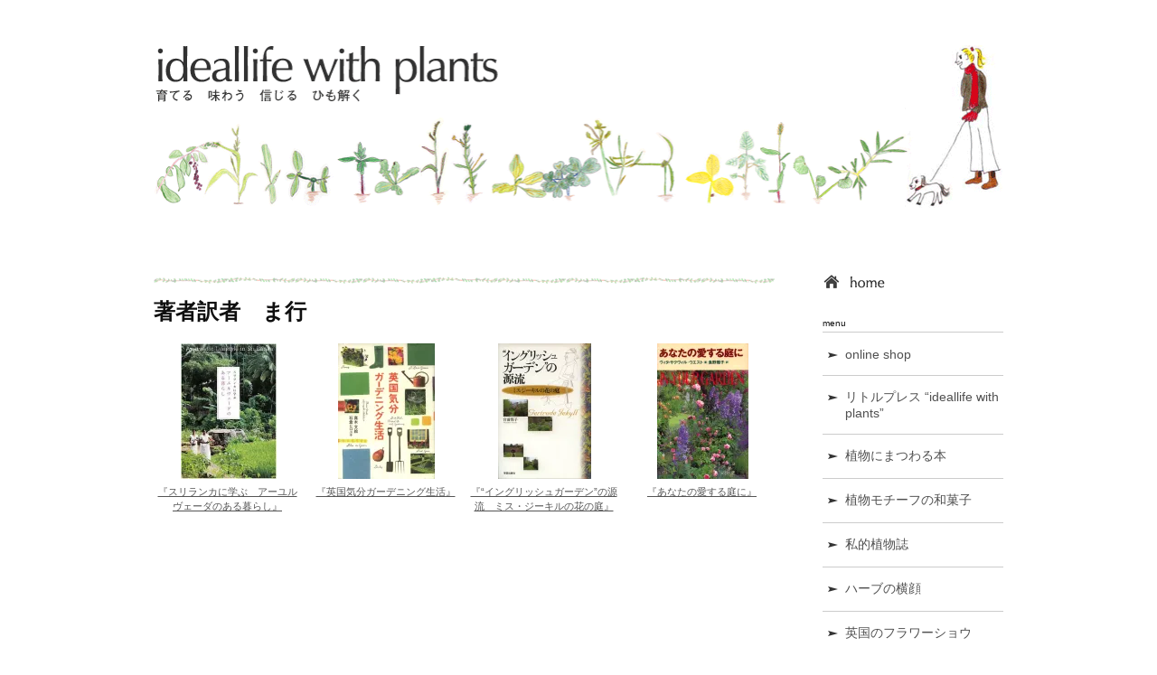

--- FILE ---
content_type: text/html; charset=UTF-8
request_url: http://ideallife.net/?cat=27
body_size: 4003
content:
<!DOCTYPE html PUBLIC "-//W3C//DTD XHTML 1.0 Strict//EN" "http://www.w3.org/TR/xhtml1/DTD/xhtml1-strict.dtd">
<html xmlns="http://www.w3.org/1999/xhtml" lang="ja" prefix="og: http://ogp.me/ns#" >
<head>
<meta http-equiv="Content-Type" content="text/html; charset=UTF-8" />
<title>著者訳者　ま行  &#8211;  ideallife with plants</title>
<link rel="stylesheet" type="text/css" href="http://ideallife.net/plants/wp-content/themes/ideallife-template/style.css" />
<link rel="alternate" type="application/rss+xml" title="RSS 2.0" href="http://ideallife.net/?feed=rss" />
<link rel="pingback" href="http://ideallife.net/plants/xmlrpc.php" />
<meta name="themename" content="Plain Fields 1.1.1" />
<meta name="createdby" content="http://www.lessthanweb.com" />
<link rel="alternate" type="application/rss+xml" title="ideallife with plants &raquo; フィード" href="http://ideallife.net/?feed=rss2" />
<link rel="alternate" type="application/rss+xml" title="ideallife with plants &raquo; コメントフィード" href="http://ideallife.net/?feed=comments-rss2" />
<link rel="alternate" type="application/rss+xml" title="ideallife with plants &raquo; 著者訳者　ま行 カテゴリーのフィード" href="http://ideallife.net/?feed=rss2&#038;cat=27" />
		<script type="text/javascript">
			window._wpemojiSettings = {"baseUrl":"http:\/\/s.w.org\/images\/core\/emoji\/72x72\/","ext":".png","source":{"concatemoji":"http:\/\/ideallife.net\/plants\/wp-includes\/js\/wp-emoji-release.min.js?ver=4.2.38"}};
			!function(e,n,t){var a;function o(e){var t=n.createElement("canvas"),a=t.getContext&&t.getContext("2d");return!(!a||!a.fillText)&&(a.textBaseline="top",a.font="600 32px Arial","flag"===e?(a.fillText(String.fromCharCode(55356,56812,55356,56807),0,0),3e3<t.toDataURL().length):(a.fillText(String.fromCharCode(55357,56835),0,0),0!==a.getImageData(16,16,1,1).data[0]))}function i(e){var t=n.createElement("script");t.src=e,t.type="text/javascript",n.getElementsByTagName("head")[0].appendChild(t)}t.supports={simple:o("simple"),flag:o("flag")},t.DOMReady=!1,t.readyCallback=function(){t.DOMReady=!0},t.supports.simple&&t.supports.flag||(a=function(){t.readyCallback()},n.addEventListener?(n.addEventListener("DOMContentLoaded",a,!1),e.addEventListener("load",a,!1)):(e.attachEvent("onload",a),n.attachEvent("onreadystatechange",function(){"complete"===n.readyState&&t.readyCallback()})),(a=t.source||{}).concatemoji?i(a.concatemoji):a.wpemoji&&a.twemoji&&(i(a.twemoji),i(a.wpemoji)))}(window,document,window._wpemojiSettings);
		</script>
		<style type="text/css">
img.wp-smiley,
img.emoji {
	display: inline !important;
	border: none !important;
	box-shadow: none !important;
	height: 1em !important;
	width: 1em !important;
	margin: 0 .07em !important;
	vertical-align: -0.1em !important;
	background: none !important;
	padding: 0 !important;
}
</style>
<link rel='stylesheet' id='sb_instagram_styles-css'  href='http://ideallife.net/plants/wp-content/plugins/instagram-feed/css/sb-instagram-2-2.min.css?ver=2.3' type='text/css' media='all' />
<link rel='stylesheet' id='contact-form-7-css'  href='http://ideallife.net/plants/wp-content/plugins/contact-form-7/includes/css/styles.css?ver=4.2.1' type='text/css' media='all' />
<link rel='stylesheet' id='jetpack_css-css'  href='http://ideallife.net/plants/wp-content/plugins/jetpack/css/jetpack.css?ver=3.5.6' type='text/css' media='all' />
<script type='text/javascript' src='http://ideallife.net/plants/wp-includes/js/jquery/jquery.js?ver=1.11.2'></script>
<script type='text/javascript' src='http://ideallife.net/plants/wp-includes/js/jquery/jquery-migrate.min.js?ver=1.2.1'></script>
<link rel="EditURI" type="application/rsd+xml" title="RSD" href="http://ideallife.net/plants/xmlrpc.php?rsd" />
<link rel="wlwmanifest" type="application/wlwmanifest+xml" href="http://ideallife.net/plants/wp-includes/wlwmanifest.xml" /> 
<meta name="generator" content="WordPress 4.2.38" />
<!-- Wordbooker generated tags --><meta property="og:locale" content="en_US" /> <meta property="og:site_name" content="ideallife with plants - さまざまな「植物をたのしむ」要素をみつけるリトルプレス" /> <meta property="fb:admins" content="100001388503817" /> <meta property="og:type" content="blog" /> <meta name="description" content="さまざまな「植物をたのしむ」要素をみつけるリトルプレス" /> <meta property="og:description" content="さまざまな「植物をたのしむ」要素をみつけるリトルプレス" /> <!-- End Wordbooker og tags -->
<!-- Protected by WP-SpamFree v2.1.1.2 :: JS BEGIN -->
<script type="text/javascript" src="http://ideallife.net/plants/wp-content/plugins/wp-spamfree/js/wpsfv2-js.php"></script> 
<!-- Protected by WP-SpamFree v2.1.1.2 :: JS END -->


<link rel='dns-prefetch' href='//i0.wp.com'>
<link rel='dns-prefetch' href='//i1.wp.com'>
<link rel='dns-prefetch' href='//i2.wp.com'>
<style type='text/css'>img#wpstats{display:none}</style>
</head>
<body class="archive category category-ma category-27">

<div id="wrapper">

	<div id="top_cont"> <a href="http://ideallife.net/"><img src="http://ideallife.net/plants/wp-content/themes/ideallife-template/images/header_background.png" width="940" height="180" /></a>
</div><!-- Category -->
	<div id="content_cont">
		<div id="content_left">
			<h2 id="cat_h2"> 著者訳者　ま行</h2>
            <div class="blog_post_cont post-593 post type-post status-publish format-standard has-post-thumbnail hentry category-t-sa category-books category-ta category-ma">
            <ul class="category-list">
         		           <li>
                   <a href="http://ideallife.net/?p=593" rel="bookmark" title="Permanent Link to 『スリランカに学ぶ　アーユルヴェーダのある暮らし』"><img src="http://i0.wp.com/ideallife.net/plants/wp-content/uploads/2012/03/books-48.jpg?fit=150%2C150" class="attachment-category-thumbnail wp-post-image" alt="『スリランカに学ぶ　アーユルヴェーダのある暮らし』" /></a>
                   <h4><a href="http://ideallife.net/?p=593" rel="bookmark" title="Permanent Link to 『スリランカに学ぶ　アーユルヴェーダのある暮らし』">『スリランカに学ぶ　アーユルヴェーダのある暮らし』</a></h4>
                   </li>
                                     	      
		           <li>
                   <a href="http://ideallife.net/?p=29" rel="bookmark" title="Permanent Link to 『英国気分ガーデニング生活』"><img src="http://i2.wp.com/ideallife.net/plants/wp-content/uploads/2011/05/book-20110530-5.jpg?fit=150%2C150" class="attachment-category-thumbnail wp-post-image" alt="『英国気分ガーデニング生活』" /></a>
                   <h4><a href="http://ideallife.net/?p=29" rel="bookmark" title="Permanent Link to 『英国気分ガーデニング生活』">『英国気分ガーデニング生活』</a></h4>
                   </li>
                                     	      
		           <li>
                   <a href="http://ideallife.net/?p=12" rel="bookmark" title="Permanent Link to 『“イングリッシュガーデン”の源流　ミス・ジーキルの花の庭』"><img src="http://i0.wp.com/ideallife.net/plants/wp-content/uploads/2011/05/book-20110530-2.jpg?fit=150%2C150" class="attachment-category-thumbnail wp-post-image" alt="『“イングリッシュガーデン”の源流　ミス・ジーキルの花の庭』" /></a>
                   <h4><a href="http://ideallife.net/?p=12" rel="bookmark" title="Permanent Link to 『“イングリッシュガーデン”の源流　ミス・ジーキルの花の庭』">『“イングリッシュガーデン”の源流　ミス・ジーキルの花の庭』</a></h4>
                   </li>
                                     	      
		           <li>
                   <a href="http://ideallife.net/?p=6" rel="bookmark" title="Permanent Link to 『あなたの愛する庭に』"><img src="http://i0.wp.com/ideallife.net/plants/wp-content/uploads/2011/05/book-20110530-1.jpg?fit=150%2C150" class="attachment-category-thumbnail wp-post-image" alt="『あなたの愛する庭に』" /></a>
                   <h4><a href="http://ideallife.net/?p=6" rel="bookmark" title="Permanent Link to 『あなたの愛する庭に』">『あなたの愛する庭に』</a></h4>
                   </li>
                   <br class="clear" />                 	      
		</ul>
       <div id="pagenavi"></div>
        </div><!-- class="blog_post_cont post-6 post type-post status-publish format-standard has-post-thumbnail hentry category-t-a category-books category-a-books category-ma" -->
        </div><!-- content_left -->
		<div id="content_right">
<div class="widget_cont">			<div class="textwidget"><a href="/"><img src="/plants/wp-content/themes/plain-fields/images/menu_home.gif" alt="home" width="200" height="24" border="0" /></a></div>
		</div><div class="widget_cont"><h3>menu</h3><div class="menu-side-container"><ul id="menu-side" class="menu"><li id="menu-item-3136" class="menu-item menu-item-type-custom menu-item-object-custom menu-item-3136"><a target="_blank" href="https://ideallife.thebase.in">online shop</a></li>
<li id="menu-item-3128" class="menu-item menu-item-type-taxonomy menu-item-object-category menu-item-3128"><a href="http://ideallife.net/?cat=38">リトルプレス “ideallife with plants”</a></li>
<li id="menu-item-3129" class="menu-item menu-item-type-taxonomy menu-item-object-category current-category-ancestor menu-item-3129"><a href="http://ideallife.net/?cat=1">植物にまつわる本</a></li>
<li id="menu-item-3130" class="menu-item menu-item-type-taxonomy menu-item-object-category menu-item-3130"><a href="http://ideallife.net/?cat=20">植物モチーフの和菓子</a></li>
<li id="menu-item-3131" class="menu-item menu-item-type-taxonomy menu-item-object-category menu-item-3131"><a href="http://ideallife.net/?cat=17">私的植物誌</a></li>
<li id="menu-item-3132" class="menu-item menu-item-type-taxonomy menu-item-object-category menu-item-3132"><a href="http://ideallife.net/?cat=15">ハーブの横顔</a></li>
<li id="menu-item-3133" class="menu-item menu-item-type-taxonomy menu-item-object-category menu-item-3133"><a href="http://ideallife.net/?cat=16">英国のフラワーショウ</a></li>
<li id="menu-item-3134" class="menu-item menu-item-type-taxonomy menu-item-object-category menu-item-3134"><a href="http://ideallife.net/?cat=14">ロンドン旅行のお楽しみ</a></li>
<li id="menu-item-3135" class="menu-item menu-item-type-taxonomy menu-item-object-category menu-item-3135"><a href="http://ideallife.net/?cat=33">workshop &#038; lesson</a></li>
</ul></div></div><div class="widget_cont">			<div class="textwidget"><div class="textwidget"><div id="snsicon"></div>
          <a href="https://www.facebook.com/ideallife.jp" target="_blank"><img src="http://ideallife.net/plants/wp-content/themes/ideallife-template/images/snsicon_f.gif" width="25" height="23" alt="Facebook" /></a> <a href="https://twitter.com/ideallife_jp" target="_blank"><img src="http://ideallife.net/plants/wp-content/themes/ideallife-template/images/snsicon_t.gif" width="25" height="23" alt="Twitter" /></a>

<a href="https://www.instagram.com/ideallife_jp/?hl=ja" target="_blank"><img src="http://ideallife.net/plants/wp-content/themes/ideallife-template/images/snsicon_i.gif" width="25" height="23" alt="Twitter" /></a>

</div></div>
		</div><div class="widget_cont">			<div class="textwidget"><div><a href="/plants/?page_id=807"><img src="/plants/wp-content/themes/plain-fields/images/menu_about.gif" alt="about" border="0" /></a></div>

<div><a href="http://ideallife.net/?page_id=1905"><img src="/plants/wp-content/themes/plain-fields/images/menu_contact.gif" alt="contact" border="0" /></a></div></div>
		</div><div class="widget_cont">			<div class="textwidget"><form action="http://ideallife.net/plants/" id="searchform" method="get" role="search">
<input type="text" id="keywords" name="s" value="">
<input type="image" src="http://ideallife.net/plants/wp-content/themes/plain-fields/images/search_button.png" alt="検索" id="searchBtn" />  
</form></div>
		</div><div class="widget_cont">			<div class="textwidget"><ul class="other">
<li><a href="/plants/?m=all">archives</a></li>
<li><a href="/plants/wp-admin/">サイト管理</a></li>
</ul></div>
		</div></div>
	</div>
</div>
	<div id="footer">
		<div>copyright (c) ideallife all rights reserved.</div>
	</div>

<!-- Wordbooker code revision : 2.1.23 R00 - Under The Sun -->
<!-- Instagram Feed JS -->
<script type="text/javascript">
var sbiajaxurl = "http://ideallife.net/plants/wp-admin/admin-ajax.php";
</script>
	<div style="display:none">
	</div>
<script type='text/javascript' src='http://ideallife.net/plants/wp-content/plugins/jetpack/modules/photon/photon.js?ver=20130122'></script>
<script type='text/javascript' src='http://ideallife.net/plants/wp-content/plugins/contact-form-7/includes/js/jquery.form.min.js?ver=3.51.0-2014.06.20'></script>
<script type='text/javascript'>
/* <![CDATA[ */
var _wpcf7 = {"loaderUrl":"http:\/\/ideallife.net\/plants\/wp-content\/plugins\/contact-form-7\/images\/ajax-loader.gif","sending":"\u9001\u4fe1\u4e2d ..."};
/* ]]> */
</script>
<script type='text/javascript' src='http://ideallife.net/plants/wp-content/plugins/contact-form-7/includes/js/scripts.js?ver=4.2.1'></script>
<script type='text/javascript' src='http://s0.wp.com/wp-content/js/devicepx-jetpack.js?ver=202604'></script>
<script type='text/javascript' src='http://s.gravatar.com/js/gprofiles.js?ver=2026Janaa'></script>
<script type='text/javascript'>
/* <![CDATA[ */
var WPGroHo = {"my_hash":""};
/* ]]> */
</script>
<script type='text/javascript' src='http://ideallife.net/plants/wp-content/plugins/jetpack/modules/wpgroho.js?ver=4.2.38'></script>
<script type='text/javascript' src='http://stats.wp.com/e-202604.js' async defer></script>
<script type='text/javascript'>
	_stq = window._stq || [];
	_stq.push([ 'view', {v:'ext',j:'1:3.5.6',blog:'90938777',post:'0',tz:'9',srv:'ideallife.net'} ]);
	_stq.push([ 'clickTrackerInit', '90938777', '0' ]);
</script>
</body>
</html>

--- FILE ---
content_type: text/css
request_url: http://ideallife.net/plants/wp-content/themes/ideallife-template/style.css
body_size: 5064
content:
/*
Theme Name: ideallife-template
Description: ideallife.netのtemplate
Tags: white, light, one-column, two-columns, three-columns, four-columns, left-sidebar, right-sidebar, fixed-width, threaded-comments, sticky-post, translation-ready, theme-options
Author: LessThanWeb
Author URI: http://ideallife.net/
Version: 2.1
License: GNU General Public License v2.0
License URI: http://www.gnu.org/licenses/gpl-2.0.html
*/
html, body, div, span, applet, object, iframe,
h1, h2, h3, h4, h5, h6, p, blockquote, pre,
a, abbr, acronym, address, big, cite, code,
del, dfn, em, font, img, ins, kbd, q, s, samp,
small, strike, strong, sub, sup, tt, var,
b, u, i, center,
dl, dt, dd, ol, ul, li,
fieldset, form, label, legend,
table, caption, tbody, tfoot, thead, tr, th, td {
	margin: 0;
	padding: 0;
	border: 0;
	outline: 0;
	vertical-align: baseline;
	background: transparent;
}
body {
	font-family: verdana ,sans-serif;
	color: #0f0f0f;
	text-align: center;
	font-size: 100%;
	background-color: #ffffff;
}

p {
	margin: 0 0 18px;
	line-height: 1.75em;
}
ul {
	list-style: none;
	margin: 0;
	padding: 0;
}
li {
	padding: 0;
	margin: 0;
}
h1, h2, h3, h4, h5, h6 {
	line-height: 1.25em;
	margin: 0 2px 12px 0;
	padding: 6px 0 0;
}
h1 {
	font-size: 2em;
}
h2 {
	font-size: 2em;
}
h3 {
	font-size: 1.5em;
	font-weight: normal;
}

h4 {
	font-size: 1.33em;
	font-weight: normal;
}
h5 {
	font-size: 1.16em;
	font-weight: normal;
}
h6 {
	font-size: 0.83em;
	font-weight: lighter;
	text-transform: uppercase;
}
blockquote {
	font-style: italic;
	padding: 0 18px;
	border-left: 3px solid #bfbfbf;
	margin: 0 30px;
}
abbr, acronym {
	border-bottom: 1px dotted #666666;
	cursor: help;
}
code {
	font-size: 1.16em;
}
pre {
	background: none repeat scroll 0 0 #f9f9f9;
	color: #505050;
	line-height: 18px;
	margin-bottom: 18px;
	padding: 1.5em;
	font-family: "Courier 10 Pitch",Courier,monospace;
}
strong {
	font-weight: bold;
}
sup, sub {
	height: 0;
	line-height: 1;
	position: relative;
	vertical-align: baseline;
	font-size: 0.72em;
}
sub {
	top: 0.5ex;
}
sup {
	bottom: 1ex;
}

a:link {
	text-decoration: underline;
	color: #949494;
}
a:visited {
	text-decoration: underline;
	color: #949494;
}
a:hover {
	text-decoration: none;
	color: #949494;
}
a:active {
	text-decoration: none;
	color: #949494;
}

/*
	Main wrapper
*/
#wrapper {
	width: 940px;
	margin: 0 auto;
	font-size: 0.75em;
	text-align: left;
}

/*
	Top container that holds title and search box
*/
#top_cont {
	height: 230px;
	padding: 50px 0 0 0;
}

#tc_title {
	float: left;
	width: 635px;
	height: 100px;
	margin-left: 15px;
	overflow: hidden;
}
#tc_title div {
	font-size: 4em;
	margin-top: 10px;
	line-height: 1em;
}
#tc_title div a {
	text-decoration: none;
	color: #030303;
}
#tc_title p {
	font-size: 1.16em;
	margin: 0 0 0;
}

#tc_search_cont {
	float: right;
	width: 280px;
	height: 100px;
}
#tc_search_cont #tc_search_form {
	margin-top: 30px;
	position: relative;
}
#search_box_input {
	border: 1px solid #505050;
	width: 201px;
	padding: 3px 6px 4px 6px;
	position: absolute;
	top: 50%;
	outline: 0;
	margin: 0;
}
#search_box_submit {
	position: absolute;
	top: 50%;
	left: 216px;
}
#tc_search_cont #tc_sc_cont {
	width: 242px;
	height: 70px;
	overflow: hidden;
}

.rss_sprite {
	background: url('images/rss.png');
}
#tc_sc_rss {
	float: right;
	margin-left: 10px;
}
#rss_icon {
	margin-top: 53px;
	display: block;
	width: 42px;
	height: 17px;
	text-indent: -9999px;
	background-position: 0 0;
}
#rss_icon:hover {
	margin-top: 40px;
	width: 42px;
	height: 30px;
	background-position: 0 -17px;
}

/*
	Top menu
*/
#top_menu {
	border-top: 2px solid #505050;
	margin-bottom: 5px;
}
#menu_cont ul {
	margin-left: 8px;
}
#menu_cont ul li {
	float: left;
	padding-top: 5px;
	padding-bottom: 7px;
	margin-right: 5px;
	position: relative;
}
#menu_cont ul li a {
	font-family: Arial, Georgia;
	color: #030303;
	padding: 0 5px 4px;
	font-size: 1.16em;
	text-decoration: none;
}
#menu_cont ul li a:hover {
	color: #0f0f0f;
	border-bottom: 3px solid #7f7f7f;
}
#menu_cont ul .current_page_item {
	border-top: 2px solid #505050;
	padding-top: 3px;
}
#menu_cont ul .current_page_item > a {
	padding: 0 5px 4px;
}

#menu_cont ul ul {
	margin-left: 0;
	display: none;
	position: absolute;
	float: left;
	width: 184px;
	z-index: 99999;
	top: 28px;
	left: 0;
}
#menu_cont ul ul li {
	min-width: 180px;
	background-color: #ffffff;
	border-bottom: 1px solid #7F7F7F;
	border-right: 1px solid #7F7F7F;
	border-left: 1px solid #7F7F7F;
	padding: 0;
}
#menu_cont ul ul a {
	padding: 6px;
	width: 170px;
	display: block;
}
#menu_cont ul ul li a:hover {
	border-bottom: 0;
}
#menu_cont ul ul ul {
	left: 100%;
	top: 0;
	margin-top: -1px;
	border-top: 1px solid #7F7F7F;
}
#menu_cont ul li:hover > ul {
	display: block;
}
#menu_cont ul ul li:hover > ul {
	display: block;
}

#menu_cont ul li:hover > a {
	border-bottom: 3px solid #7f7f7f;
}
#menu_cont ul li ul li:hover > a {
	border-bottom: 0;
}
#menu_cont ul ul :hover {
	background-color: #f1f1f1;
}

#menu_cont ul ul .current_page_item {
	border-top: 0;
	padding-top: 0;
}
#menu_cont ul ul .current_page_item a {
	padding: 6px;
}
#menu_cont ul li.current_page_item,
#menu_cont ul li.current-menu-ancestor,
#menu_cont ul li.current_page_ancestor,
#menu_cont ul li.current-menu-item,
#menu_cont ul li.current_page_parent,
#menu_cont ul li.current-menu-parent {
	border-top: 2px solid #505050;
	padding-top: 3px;
}
#menu_cont ul .current_page_item > ul,
#menu_cont ul .current-menu-ancestor > ul,
#menu_cont ul .current_page_ancestor > ul,
#menu_cont ul .current-menu-item > ul,
#menu_cont ul .current_page_parent > ul,
#menu_cont ul .current-menu-parent > ul {
	top: 26px;
}
#menu_cont ul ul .current_page_item > ul,
#menu_cont ul ul .current-menu-ancestor > ul,
#menu_cont ul ul .current_page_ancestor > ul,
#menu_cont ul ul .current-menu-item > ul,
#menu_cont ul ul .current_page_parent > ul,
#menu_cont ul ul .current-menu-parent > ul {
	top: 0;
}
#menu_cont ul ul .current_page_item,
#menu_cont ul ul .current-menu-ancestor,
#menu_cont ul ul .current_page_ancestor,
#menu_cont ul ul .current-menu-item,
#menu_cont ul ul .current_page_parent,
#menu_cont ul ul .current-menu-parent {
	border-top: 0;
	background-color: #f1f1f1;
	padding-top: 0;
	top: 0;
}

#mt_separator {
	border-bottom: 3px double #7F7F7F;
	clear: both;
}

/*
	Tag line
*/
#tagline {
	border-bottom: 1px dotted #e0e0e0;
	padding: 20px 20px 25px 20px;
	clear: both;
}
#tagline p {
	color: #7f7f7f;
	font-size: 2em;
	margin: 0 0 0;
	line-height: 1.25em;
}
#tagline h1 {
	color: #7f7f7f;
	margin: 0 0 0;
	line-height: 1.25em;
	font-weight: normal;
	padding: 0;
}

/*
	Main content stuff
	Left and right sides
*/
#content_cont {
	margin: 20px 0;
	overflow: hidden;
	width: 940px;
}
#content_left {
	float: left;
	width: 690px;
}
#content_right {
	float: right;
	width: 200px;
}
#content_full {
	width: 940px;
}

/*#content_left #cl_h1 {
	font-weight: lighter;
	font-size: 12px;
	padding: 0 0 3px;
	margin-bottom: 25px;
	color: #505050;
}*/

/*
	List of blog posts
*/
.blog_post_feature_image {
	margin-bottom: 5px;
}
.blog_post_cont h2 {
	font-family: serif;
	padding: 30px 0 0 0;
	margin: 0 0 6px 0;
	background: url('images/h2_border.gif') no-repeat;
}
.blog_post_cont h2 a {
	color: #030303;
	text-decoration: none;
	line-height: 1.5;
}
.blog_post_cont h2 a:hover {
	text-decoration: underline;
	color: #0f0f0f;
}
.blog_post_cont h3 {
	font-family: serif;
	padding: 30px 0 0 0;
	margin: 0 0 6px 0;
	background: url('images/h2_border.gif') no-repeat;
	font-size: 2em;
	font-weight:bold;
}



.blog_post_cont h3 a {
	color: #030303;
	text-decoration: none;
}
.blog_post_cont h3 a:hover {
	text-decoration: underline;
	color: #0f0f0f;
}
.blog_post_comments {
	color: #949494;
	font-size: 1.16em;
	padding-left: 10px;
	padding-bottom: 10px;
}
.blog_post_content {
	padding: 15px 0 0 0;
	font-size: 1.16em;
	line-height: 1.72em;
}
.blog_post_content img {
	max-width: 700px;
}
.blog_post_content .sticky {
}
.blog_post_content dl {
	margin: 0 0 24px;
}
.blog_post_content dt, .blog_post_content th {
	font-weight: bold;
}
.blog_post_content dd {
	margin-bottom: 24px;
}
.blog_post_content ul {
	list-style: none;
	margin: 0 0 18px 1.0em;
	margin-bottom: 24px;
}
.blog_post_content ul li {
	margin: 4px 6px 0 0;
	padding-left: 14px;
	background: transparent url('images/circle_black.gif') no-repeat scroll 0 0.7em;
}
.blog_post_content ul li ul li {
	background: transparent url('images/circle_blue.gif') no-repeat scroll 0 0.7em;
}
.blog_post_content ul li ul li ul li {
	background: transparent url('images/circle_gray.gif') no-repeat scroll 0 0.7em;
}
.blog_post_content ul ul {
	margin-bottom: 0;
}
.blog_post_content ol {
	list-style: decimal outside none;
	margin: 0 0 18px 1.5em;
	margin-bottom: 24px;
}
.blog_post_content ol ol {
	list-style: upper-alpha outside none;
	margin-bottom: 0;
}
.blog_post_content ol ol ol {
	list-style: lower-roman outside none;
	margin-bottom: 0;
}
.blog_post_content .wp-caption {
	text-align: center;
	padding: 10px;
	background-color: #f9f9f9;
}
.blog_post_content .wp-caption .wp-caption-text {
	color: #949494;
	margin-bottom: 0;
}
.blog_post_content .aligncenter {
	margin: 0 auto;
	display: block;
	margin-bottom: 20px;
}
.blog_post_content .alignleft {
	float: left;
	margin-bottom: 20px;
	margin-right: 20px;
}
.blog_post_content .alignright {
	float: right;
	margin-bottom: 20px;
	margin-left: 20px;
}
.blog_post_content table {
	width: 100%;
	border-collapse: collapse;
	border-spacing: 0;
	margin: 0 -1px 24px 0;
	text-align: left;
}
.blog_post_content table th {
	border-bottom: 2px solid #E7E7E7;
	padding: 5px 8px;
}
.blog_post_content table td {
	padding: 5px 8px;
	border-bottom: 1px solid #e0e0e0;
}
.blog_post_content .more-link {
	color: #949494;
	text-decoration: underline;
}
.blog_post_content .more-link:hover {
	text-decoration: none;
}
.blog_post_bottom {
	padding: 0;
	margin-bottom: 40px;
	overflow: hidden;
	clear: both;
}
.blog_post_bottom .left {
	float: left;
	color: #949494;
	font-size: 1.16em;
}
.blog_post_bottom .left a {
	color: #7F7F7F;
	text-decoration: underline;
}
.blog_post_bottom .left a:hover {
	text-decoration: none;
}
.blog_post_bottom .right {
	float: right;
	width: 180px;
	text-align: right;
	text-transform: uppercase;
	color: #949494;
	font-size: 1.5em;
}
.blog_post_bottom .right a {
	text-decoration: none;
	color: #949494;
}
.blog_post_bottom .right span {
	color: #bfbfbf;
}

.blog_post_navigation {
	margin: 60px 0 20px 0;
}
.blog_post_navigation div {
	display: inline;
}
.blog_post_navigation div a {
	color: #949494;
	text-decoration: underline;
}
.blog_post_navigation div a:hover {
	text-decoration: none;
}

/*
	Single blog post
*/
.blog_single_feature_image {
	margin-bottom: 5px;
}
.blog_single_cont h1 {
/*	padding: 0 0 0;*/
/*	margin: 0 0 6px 0;*/
/*	line-height: 1.5em;*/
	font-family: serif;
	padding: 30px 0 0 0;
	margin: 0 0 6px 0;
	background: url('images/h2_border.gif') no-repeat;
}
.blog_single_top {
	overflow: hidden;
/*	width: 700px;*/
/*	padding: 0 10px 10px 10px;*/
/*	border-bottom: 3px double #E0E0E0;*/
/*	font-size: 1.16em;*/
}
.blog_single_top .comments {
	float: left;
	width: 220px;
	color: #7f7f7f;
}
.date {
	color: #949494;
}
.blog_single_top .date {
	width: 420px;
	color: #949494;
}
.blog_single_top .date a {
	color: #7f7f7f;
	text-decoration: underline;
}
.blog_single_top .date a:hover {
	text-decoration: none;
}
.blog_single_top .date span {
	color: #7f7f7f;
}
.blog_single_content {
	padding: 15px 0 0 0;
	font-size: 1.16em;
	line-height: 1.72em;
}
.blog_single_content img {
	max-width: 700px;
}
.blog_single_content dl {
	margin: 0 0 24px;
}
.blog_single_content dt, .blog_single_content th {
	font-weight: bold;
}
.blog_single_content dd {
	margin-bottom: 24px;
}
.blog_single_content ul {
	list-style: none;
	margin: 0 0 18px 1.0em;
	margin-bottom: 24px;
}
.blog_single_content ul li {
	margin: 4px 6px 0 0;
	padding-left: 14px;
	background: transparent url('images/circle_black.gif') no-repeat scroll 0 0.7em;
}
.blog_single_content ul li ul li {
	background: transparent url('images/circle_blue.gif') no-repeat scroll 0 0.7em;
}
.blog_single_content ul li ul li ul li {
	background: transparent url('images/circle_gray.gif') no-repeat scroll 0 0.7em;
}
.blog_single_content ul ul {
	margin-bottom: 0;
}
.blog_single_content ol {
	list-style: decimal outside none;
	margin: 0 0 18px 1.5em;
	margin-bottom: 24px;
}
.blog_single_content ol ol {
	list-style: upper-alpha outside none;
	margin-bottom: 0;
}
.blog_single_content ol ol ol {
	list-style: lower-roman outside none;
	margin-bottom: 0;
}
.blog_single_content .wp-caption {
	text-align: center;
	padding: 10px;
	background-color: #f9f9f9;
}
.blog_single_content .wp-caption .wp-caption-text {
	color: #949494;
	margin-bottom: 0;
}
.blog_single_content .aligncenter {
	margin: 0 auto;
	display: block;
	margin-bottom: 20px;
}
.blog_single_content .alignleft {
	float: left;
	margin-bottom: 20px;
	margin-right: 20px;
}
.blog_single_content .alignright {
	float: right;
	margin-bottom: 20px;
	margin-left: 20px;
}
.blog_single_content table {
	width: 100%;
	border-collapse: collapse;
	border-spacing: 0;
	margin: 0 -1px 24px 0;
	text-align: left;
}
.blog_single_content table th {
	border-bottom: 2px solid #E7E7E7;
	padding: 5px 8px;
}
.blog_single_content table td {
	padding: 5px 8px;
	border-bottom: 1px solid #e0e0e0;
}
#blog_single_links {
	margin-bottom: 10px;
	font-size: 1.16em;
	clear: both;
}
#blog_single_links a {
	color: #505050;
	text-decoration: underline;
	margin: 0 5px;
}
#blog_single_links a:hover {
	text-decoration: none;
}
.blog_single_bottom {
	overflow: hidden;
	width: 700px;
	padding: 0 0 40px 0;
	border-bottom: 1px solid #E0E0E0;
	font-size: 1.16em;
	line-height: 1.325em;
}
.blog_single_bottom .categories {
	color: #949494;
	float: left;
	width: 340px;
}
.blog_single_bottom .categories a {
	color: #7f7f7f;
	text-decoration: underline;
}
.blog_single_bottom .categories a:hover {
	text-decoration: none;
}
.blog_single_bottom .categories_full {
	float:left;
	color: #949494;
}
.blog_single_bottom .categories_full a {
	color: #7f7f7f;
	text-decoration: underline;
}
.blog_single_bottom .categories_full a:hover {
	text-decoration: none;
}
.blog_single_bottom .tags {
	color: #949494;
	float: right;
	text-align: right;
	width: 340px;
}
.blog_single_bottom .tags a {
	color: #7f7f7f;
	text-decoration: underline;
}
.blog_single_bottom .tags a:hover {
	text-decoration: none;
}
.blog_single_extra {
	padding: 40px 0 0 0;
	color: #949494;
}
.blog_single_extra a {
	text-decoration: underline;
	color: #7f7f7f;
}
.blog_single_extra a:hover {
	text-decoration: none;
}

/*
	Comments
*/
#comments_cont {
	margin: 0;
}
#comments_cont h2 {
	margin-bottom: 40px;
}
.comment .comment_info {
	border-bottom: 3px double #949494;
	overflow: hidden;
}
.comment .comment_gravatar {
	float: left;
	width: 32px;
}
.comment .comment_gravatar img {
	border: 1px solid #e0e0e0;
	padding: 1px;
}
.comment .comment_author {
	float: left;
	font-size: 1.16em;
	color: #949494;
	padding-top: 5px;
	margin-left: 5px;
}
.comment .comment_author span {
	color: #7f7f7f;
}
.comment .comment_author a {
	text-decoration: underline;
	color: #7f7f7f;
}
.comment .comment_author a:hover {
	text-decoration: none;
}
.comment .comment_body {
	padding: 15px 10px 0 10px;
	font-size: 1.16em;
	border-bottom: 1px solid #bfbfbf;
	margin-bottom: 10px;
}
.comment .comment_body a {
	text-decoration: underline;
	color: #949494;
}
.comment .comment_body a:hover {
	text-decoration: none;
}
.comment .children {
	margin-left: 40px;
}
.comment .bypostauthor {

}
#comments_cont #respond {
	margin: 40px 0 40px 0;
	color: #505050;
}
#comments_cont #respond h3 {
	color: #0F0F0F;
}
#comments_cont #respond h3 small {
	font-size: 0.66em;
}
#comments_cont #respond a {
	text-decoration: underline;
	color: #949494;
}
#comments_cont #respond a:hover {
	text-decoration: none;
}
#comments_cont #respond #submit {
	border: 1px solid #949494;
	padding: 5px;
	width: auto;
	background-color: #ffffff;
	color: #505050;
}
#comments_cont #respond input, #comments_cont #respond textarea, #comments_cont #respond select {
	border: 1px solid #bfbfbf;
	width: 98%;
	padding: 5px;
	display: block;
}
#comments_cont #respond input:focus, #comments_cont #respond textarea:focus, #comments_cont #respond select:focus {
	border: 1px solid #949494;
}
#comments_navigation {
	margin-top: 30px;
	margin-bottom: 20px;
}
#comments_navigation div {
	display: inline;
	margin-right: 10px;
}
#comments_navigation div a {
	color: #949494;
	text-decoration: underline;
}
#comments_navigation div a:hover {
	text-decoration: none;
}

#comments_cont #pings .url {
	color: #505050;
	text-decoration: underline;
}
#comments_cont #pings .url:hover {
	text-decoration: none;
}

#comments_cont .comment-edit-link {
	color: #949494;
	text-decoration: underline;
}
#comments_cont .comment-edit-link:hover {
	text-decoration: none;
}

/*
	Single page
*/
.blog_page_feature_image {
	margin-bottom: 5px;
}
.blog_page_cont h1 {
	padding: 0;
	margin: 0 0 6px 0;
	line-height: 1.5em;
}
.blog_page_top {
	overflow: hidden;
	padding: 15px 0 0 0;
	font-size: 1em;
}
.blog_page_top a {
	color: #949494;
	text-decoration: underline;
}
.blog_page_top a:hover {
	text-decoration: none;
}
.blog_page_content {
	margin: 0 0 40px 0;
	padding: 0 0 40px 0;
	font-size: 1.16em;
	border-bottom: 1px solid #E0E0E0;
	line-height:1.72em;
	overflow: hidden;
}
.blog_page_content img {
	max-width: 700px;
}
.blog_page_content dl {
	margin: 0 0 24px;
}
.blog_page_content dt, .blog_page_content th {
	font-weight: bold;
}
.blog_page_content dd {
	margin-bottom:24px;
}
.blog_page_content ul {
	list-style: none;
	margin: 0 0 18px 1.0em;
	margin-bottom: 24px;
}
.blog_page_content ul li {
	margin: 4px 6px 0 0;
	padding-left: 14px;
	background: transparent url('images/circle_black.gif') no-repeat scroll 0 0.7em;
}
.blog_page_content ul li ul li {
	background: transparent url('images/circle_blue.gif') no-repeat scroll 0 0.7em;
}
.blog_page_content ul li ul li ul li {
	background: transparent url('images/circle_gray.gif') no-repeat scroll 0 0.7em;
}
.blog_page_content ul ul {
	margin-bottom: 0;
}
.blog_page_content ol {
	list-style: decimal outside none;
	margin: 0 0 18px 1.5em;
	margin-bottom: 24px;
}
.blog_page_content ol ol {
	list-style: upper-alpha outside none;
	margin-bottom: 0;
}
.blog_page_content ol ol ol {
	list-style: lower-roman outside none;
	margin-bottom: 0;
}
.blog_page_content .wp-caption {
	text-align: center;
	padding: 10px;
	background-color: #f9f9f9;
}
.blog_page_content .wp-caption .wp-caption-text {
	color: #949494;
	margin-bottom: 0;
}
.blog_page_content .aligncenter {
	margin: 0 auto;
	display: block;
	margin-bottom: 20px;
}
.blog_page_content .alignleft {
	float: left;
	margin-bottom: 20px;
	margin-right: 20px;
}
.blog_page_content .alignright {
	float: right;
	margin-bottom: 20px;
	margin-left: 20px;
}
.blog_page_content table {
	width: 100%;
	border-collapse: collapse;
	border-spacing: 0;
	margin: 0 -1px 24px 0;
	text-align: left;
}
.blog_page_content table th {
	border-bottom: 2px solid #E7E7E7;
	padding: 5px 8px;
}
.blog_page_content table td {
	padding: 5px 8px;
	border-bottom: 1px solid #e0e0e0;
}
#blog_page_links {
	margin-bottom: 10px;
	font-size: 1.16em;
}
#blog_page_links a {
	color: #505050;
	text-decoration: underline;
	margin: 0 5px;
}
#blog_page_links a:hover {
	text-decoration: none;
}
.blog_page_bottom h4 {
	margin: 10px 0 6px 0;
}
.blog_page_bottom ul {
	margin: 0 0 0 4px;
}
.blog_page_bottom ul li {
	padding: 4px;
}
.blog_page_bottom ul li a {
	color: #505050;
	text-decoration: none;
}
.blog_page_bottom ul li a:hover {
	text-decoration: underline;
}
.blog_page_bottom ul li ul li {
	padding: 4px 0 4px 8px;
	background: transparent url('images/subpages_tree_line.png') no-repeat scroll 0 0;
}

/*
	Widgets
*/
.widget_cont {
	margin-bottom: 25px;
}
.widget_cont h3 {
	font-size: 10px;
	font-family: Arial, Georgia;
	color: #0f0f0f;
	border-bottom: 1px solid #cccccc;
	margin: 0 0 1px 0;
	padding: 0 0 3px;
}
.widget_cont ul {
/*	border-top: 1px solid #505050;*/
/*	border-bottom: 1px solid #505050;*/
	padding-bottom: 10px;
/*	padding-left: 10px;*/
}
.widget_cont ul li {
	margin: 0;
	padding: 15px 0 15px 25px;
	background: transparent url('images/arrow01.gif') no-repeat scroll 5px 20px;
	word-wrap: break-word;
	border-bottom: 1px solid #cccccc;
}
.widget_cont ul li a {
	font-size: 1.16em;
	color: #505050;
	text-decoration: none;
}
.widget_cont ul li a:hover {
	color: #030303;
	text-decoration: underline;
}
.widget_cont ul .children {
	border-top: 0;
	border-bottom: 0;
	padding-bottom: 0;
	padding-left: 10px;
}
.widget_cont ul .children li {
	border-bottom: none;
	padding: 5px 0 0 20px;
	background: transparent url('images/square_bullet.png') no-repeat scroll 5px 10px;
}

.widget_cont .other {
	margin: 0;
	padding: 20px 0 0 0;
}
.widget_cont .other li {
	padding: 0 0 15px 0;
	background: none;
	border-bottom: none;
}

/*
	Search form
*/
#searchform {  
	width: 198px;  
	border: solid 1px #CCCCCC;
	display: block;  
	height: 28px;  
	position: relative;
}  	
#keywords  {  
	width: 170px;  
	position: absolute;  
	top: 2px;  
	left: 2px;  
	border: 1px solid #FFF;  
}  
#searchBtn {  
	position: absolute;  
	top: 3px;  
	left: 174px;  
}  
/*
	Gallery
*/
.gallery-caption {
	color: #7f7f7f;
}

/*
	Content columns
*/
.columns_cont {
	overflow: hidden;
	width: 100%;
	margin: 10px 0 20px 0;
}
.column_content {
	padding: 0 10px;
}
.column_start {
	margin-right: 10px;
	float: left;
}
.column_start h3 {
	margin: 0 2px 6px 0;
	padding-bottom: 4px;
	border-bottom: 1px solid #E0E0E0;
}
.column_middle {
	margin: 0 10px;
	float: left;
}
.column_middle h3 {
	margin: 0 2px 6px 0;
	padding-bottom: 4px;
	border-bottom: 1px solid #E0E0E0;
}
.column_end {
	margin-left: 10px;
	float: left;
}
.column_end h3 {
	margin: 0 2px 6px 0;
	padding-bottom: 4px;
	border-bottom: 1px solid #E0E0E0;
}

.column_1_2 {
	width: 48.5294%;
}
.column_1_2_no_sidebar {
	width: 48.8889%;
}
.column_1_3 {
	width: 31.3131%;
}
.column_1_3_no_sidebar {
	width: 31.8182%;
}
.column_1_4 {
	width: 22.8125%;
}
.column_1_4_no_sidebar {
	width: 23.2558%;
}
.column_1_5 {
	width: 17.5806%;
}
.column_1_5_no_sidebar {
	width: 18.2143%;
}
.column_1_6 {
	width: 14.1666%;
}
.column_1_6_no_sidebar {
	width: 14.7561%;
}

/*
	Footer stuff
*/
#footer {
	padding:20px 0 0 0;
	color:#666666;
	font-size:0.75em;
	background-color:#f0f0f0;
	height:150px;
}
#footer #f_left {
	float: left;
	width: 440px;
	padding: 15px 10px;
	color: #7f7f7f;
}
#footer #f_left a {
	color: #7f7f7f;
}
#footer #f_left a:hover {
	color: #505050;
	text-decoration: none;
}
#footer #f_right {
	float: right;
	width: 440px;
	text-align: right;
	padding: 15px 10px;
	color: #7f7f7f;
}

a:hover img{
	filter: alpha(opacity=60);
	-moz-opacity:0.6;
	opacity:0.6;
} 

.page_style h1 {
	font-family: serif;
	padding: 30px 0 0 0;
	margin: 0 0 6px 0;
	background: url('images/h2_border.gif') no-repeat;
}

/*-----------------------
 2015.04 植木みどり追記
 ------------------------ */
 /*　Categoryのタイトル*/
 
 #content_left #cl_h1{
font-family: serif;
	padding: 30px 0 0 0;
	margin: 0 0 6px 0;
	
	font-size: 2em;
	font-weight:bold;
}
 
 /*-----------------------
  フォーム
 ------------------------ */
.form-style{ display:table; margin: 2em 0 1em; width:100%; border-bottom:1px solid #E3E3E3; }
.form-style dt,.form-style dd { margin: 0; padding: 0;  }
.form-style dl {display:table-row; margin:0 auto; padding:0 10px;}
.form-style dt { width:250px; display:table-cell; font-weight:normal; background:#CCC; border:1px solid #e3e3e3;
 vertical-align:top; padding:5px 15px; vertical-align: middle;}
.form-style dd { display:table-cell;border:1px solid #e3e3e3; border-bottom:none;border-left:none;padding:5px;}
.hissu { font-size:80%; color:#555; width:30px;	border:#555 solid 1px; background-color:#CCC; margin-left:5px; padding:2px; }
.last{ }

.txt-form {border:0; padding:5px; font-size:110%; color:#555; border:solid 1px #ccc; margin:5px; 
 width:90%;}

.form-btn-container{ width:200px; margin: 10px auto; }

.form-btn {
	width:200px;
	font-size: 14px;
	display:block;
	color: #ffffff;
	padding: 10px 20px;
	background: -moz-linear-gradient(
		top,
		#000000 0%,
		#525252);
	background: -webkit-gradient(
		linear, left top, left bottom,
		from(#000000),
		to(#525252));
	-moz-border-radius: 0px;
	-webkit-border-radius: 0px;
	border-radius: 0px;
	border: 1px solid #000000;
	-moz-box-shadow:
		0px 1px 3px rgba(000,000,000,0),
		inset 0px 0px 2px rgba(255,255,255,0);
	-webkit-box-shadow:
		0px 1px 3px rgba(000,000,000,0),
		inset 0px 0px 2px rgba(255,255,255,0);
	box-shadow:
		0px 1px 3px rgba(000,000,000,0),
		inset 0px 0px 2px rgba(255,255,255,0);
	text-shadow:
		0px 0px 0px rgba(000,000,000,0),
		0px 0px 0px rgba(255,255,255,0);
}

#cat_h2{font-family: serif;
	padding: 30px 0 0 0;
	margin: 0 0 6px 0;
	background: url('images/h2_border.gif') no-repeat;}

.category-list{ width:700px;margin:20px 0 0; margin-right: -10px; overflow: hidden; _zoom: 1; list-style:none;  padding:0;}
.category-list li img{ display:block; margin:0 auto;}
.category-list li{ width:165px; margin-right:10px; margin-bottom:20px; float:left; text-align:center;}
.category-list li h4{ font-size:11px; line-height:150%;}
.category-list li h4 a{ color:#555;  }

.clear { clear:both;}

#pagenavi { width:100%; margin-top:50px; font-size:100%; text-align:center;}
